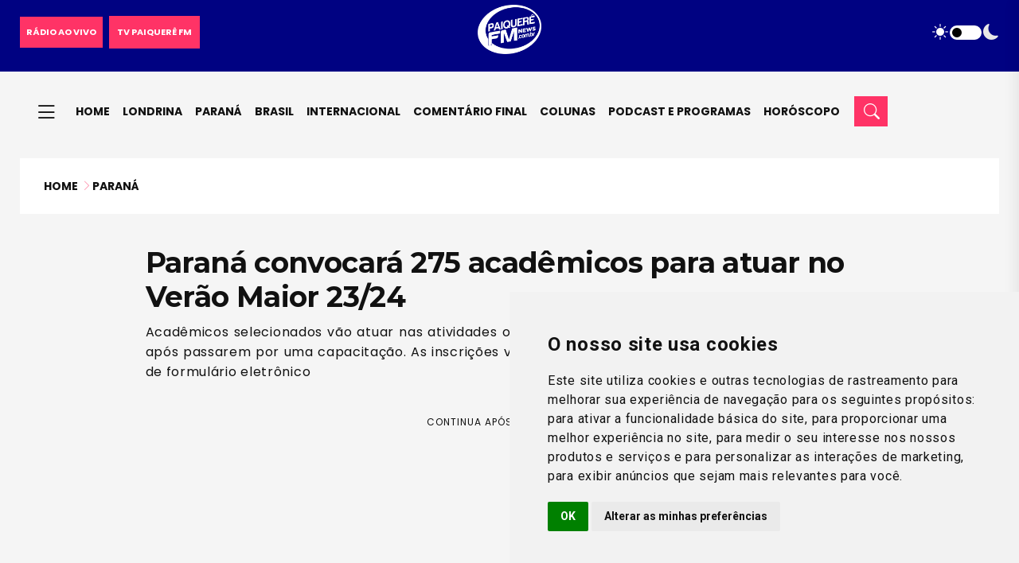

--- FILE ---
content_type: text/html; charset=UTF-8
request_url: https://paiquerefm.com.br/parana-convocara-275-academicos-para-atuar-no-verao-maior-23-24/
body_size: 8576
content:
<!DOCTYPE html><html lang=pt-BR tg-theme=light style><head><meta charset="utf-8"><meta name="viewport" content="width=device-width, initial-scale=1, maximum-scale=1, user-scalable=no, shrink-to-fit=no"><title>Paraná convocará 275 acadêmicos para atuar no Verão Maior 23/24 - Paiquerê FM News</title><meta name="description" content="Todas as notícias de Londrina, do Paraná, do Brasil e do mundo, com um jornalismo rápido, atuante e com a tradição e seriedade da Paiquerê FM 98.9"><link rel="shortcut icon" type=image/png href=https://paiquerefm.com.br/wp-content/themes/paiquere-fm/img/favicon.png><link rel=stylesheet href="https://paiquerefm.com.br/?w3tc_minify=c8c52.css" media=all><link rel=stylesheet href="https://paiquerefm.com.br/?w3tc_minify=0d6f1.css" media=all><link rel=stylesheet href=https://cdn.jsdelivr.net/npm/bootstrap-icons@1.13.1/font/bootstrap-icons.min.css> <script async src="https://pagead2.googlesyndication.com/pagead/js/adsbygoogle.js?client=ca-pub-9126029871187333"
         crossorigin=anonymous></script> <script async src="https://www.googletagmanager.com/gtag/js?id=G-WR3QB1DQGW"></script> <script data-cfasync=false>window.dataLayer = window.dataLayer || [];
  function gtag(){dataLayer.push(arguments);}
  gtag('js', new Date());

  gtag('config', 'G-WR3QB1DQGW');</script> <meta name="robots" content="max-snippet:-1,max-image-preview:large,max-video-preview:-1"><link rel=canonical href=https://paiquerefm.com.br/parana-convocara-275-academicos-para-atuar-no-verao-maior-23-24/ ><meta name="description" content="Acadêmicos selecionados vão atuar nas atividades ofertadas ao público no Verão Maior Paraná 2023/24, após passarem por uma capacitação. As inscrições vão até as…"><meta property="og:type" content="article"><meta property="og:locale" content="pt_BR"><meta property="og:site_name" content="Paiquerê FM News"><meta property="og:title" content="Paraná convocará 275 acadêmicos para atuar no Verão Maior 23/24"><meta property="og:description" content="Acadêmicos selecionados vão atuar nas atividades ofertadas ao público no Verão Maior Paraná 2023/24, após passarem por uma capacitação. As inscrições vão até as 17h do dia 29 de outubro de 2023…"><meta property="og:url" content="https://paiquerefm.com.br/parana-convocara-275-academicos-para-atuar-no-verao-maior-23-24/"><meta property="og:image" content="https://paiquerefm.com.br/wp-content/uploads/2023/10/10-4.jpg"><meta property="og:image:width" content="1280"><meta property="og:image:height" content="760"><meta property="article:published_time" content="2023-10-06T13:35:34+00:00"><meta property="article:modified_time" content="2023-10-06T13:35:34+00:00"><meta name="twitter:card" content="summary_large_image"><meta name="twitter:title" content="Paraná convocará 275 acadêmicos para atuar no Verão Maior 23/24"><meta name="twitter:description" content="Acadêmicos selecionados vão atuar nas atividades ofertadas ao público no Verão Maior Paraná 2023/24, após passarem por uma capacitação. As inscrições vão até as 17h do dia 29 de outubro de 2023…"><meta name="twitter:image" content="https://paiquerefm.com.br/wp-content/uploads/2023/10/10-4.jpg"><meta name="google-site-verification" content="-o1maXm7vBQJ5xdHFUEoVI6lPWsxgQcqTNkvgZ_UDm8"> <script type=application/ld+json>{"@context":"https://schema.org","@graph":[{"@type":"WebSite","@id":"https://paiquerefm.com.br/#/schema/WebSite","url":"https://paiquerefm.com.br/","name":"Paiquerê FM News","alternateName":"Paiquerê FM 98.9","description":"A mais gostosa da cidade","inLanguage":"pt-BR","potentialAction":{"@type":"SearchAction","target":{"@type":"EntryPoint","urlTemplate":"https://paiquerefm.com.br/search/{search_term_string}/"},"query-input":"required name=search_term_string"},"publisher":{"@type":"Organization","@id":"https://paiquerefm.com.br/#/schema/Organization","name":"Paiquerê FM 98.9","url":"https://paiquerefm.com.br/","sameAs":["https://www.facebook.com/RadioPaiquereFm","https://twitter.com/radiopaiquerefm","https://www.instagram.com/paiquerefm","https://www.youtube.com/user/RadioPaiquereFM?sub_confirmation=1"],"logo":"https://paiquerefm.com.br/wp-content/themes/paiquerefm/page-templates/assets/img/paiquerefm.png"}},{"@type":"WebPage","@id":"https://paiquerefm.com.br/parana-convocara-275-academicos-para-atuar-no-verao-maior-23-24/","url":"https://paiquerefm.com.br/parana-convocara-275-academicos-para-atuar-no-verao-maior-23-24/","name":"Paraná convocará 275 acadêmicos para atuar no Verão Maior 23/24 - Paiquerê FM News","description":"Acadêmicos selecionados vão atuar nas atividades ofertadas ao público no Verão Maior Paraná 2023/24, após passarem por uma capacitação. As inscrições vão até as…","inLanguage":"pt-BR","isPartOf":{"@id":"https://paiquerefm.com.br/#/schema/WebSite"},"breadcrumb":{"@type":"BreadcrumbList","@id":"https://paiquerefm.com.br/#/schema/BreadcrumbList","itemListElement":[{"@type":"ListItem","position":1,"item":"https://paiquerefm.com.br/","name":"Paiquerê FM News"},{"@type":"ListItem","position":2,"item":"https://paiquerefm.com.br/noticias/parana/","name":"Paraná"},{"@type":"ListItem","position":3,"name":"Paraná convocará 275 acadêmicos para atuar no Verão Maior 23/24"}]},"potentialAction":{"@type":"ReadAction","target":"https://paiquerefm.com.br/parana-convocara-275-academicos-para-atuar-no-verao-maior-23-24/"},"datePublished":"2023-10-06T13:35:34+00:00","dateModified":"2023-10-06T13:35:34+00:00","author":{"@type":"Person","@id":"https://paiquerefm.com.br/#/schema/Person/d15a992811624d5b46bda9b2e59fe9f4","name":"Redação Paiquerê FM News","description":"Todas as not&iacute;cias de Londrina, do Paran&aacute;, do Brasil e do mundo, com um jornalismo r&aacute;pido, atuante e com a tradi&ccedil;&atilde;o e seriedade da Paiquer&ecirc; FM 98.9..."}}]}</script> <style id=wp-img-auto-sizes-contain-inline-css>img:is([sizes=auto i],[sizes^="auto," i]){contain-intrinsic-size:3000px 1500px}
/*# sourceURL=wp-img-auto-sizes-contain-inline-css */</style><style id=global-styles-inline-css>/*<![CDATA[*/:root{--wp--preset--aspect-ratio--square: 1;--wp--preset--aspect-ratio--4-3: 4/3;--wp--preset--aspect-ratio--3-4: 3/4;--wp--preset--aspect-ratio--3-2: 3/2;--wp--preset--aspect-ratio--2-3: 2/3;--wp--preset--aspect-ratio--16-9: 16/9;--wp--preset--aspect-ratio--9-16: 9/16;--wp--preset--color--black: #000000;--wp--preset--color--cyan-bluish-gray: #abb8c3;--wp--preset--color--white: #ffffff;--wp--preset--color--pale-pink: #f78da7;--wp--preset--color--vivid-red: #cf2e2e;--wp--preset--color--luminous-vivid-orange: #ff6900;--wp--preset--color--luminous-vivid-amber: #fcb900;--wp--preset--color--light-green-cyan: #7bdcb5;--wp--preset--color--vivid-green-cyan: #00d084;--wp--preset--color--pale-cyan-blue: #8ed1fc;--wp--preset--color--vivid-cyan-blue: #0693e3;--wp--preset--color--vivid-purple: #9b51e0;--wp--preset--gradient--vivid-cyan-blue-to-vivid-purple: linear-gradient(135deg,rgb(6,147,227) 0%,rgb(155,81,224) 100%);--wp--preset--gradient--light-green-cyan-to-vivid-green-cyan: linear-gradient(135deg,rgb(122,220,180) 0%,rgb(0,208,130) 100%);--wp--preset--gradient--luminous-vivid-amber-to-luminous-vivid-orange: linear-gradient(135deg,rgb(252,185,0) 0%,rgb(255,105,0) 100%);--wp--preset--gradient--luminous-vivid-orange-to-vivid-red: linear-gradient(135deg,rgb(255,105,0) 0%,rgb(207,46,46) 100%);--wp--preset--gradient--very-light-gray-to-cyan-bluish-gray: linear-gradient(135deg,rgb(238,238,238) 0%,rgb(169,184,195) 100%);--wp--preset--gradient--cool-to-warm-spectrum: linear-gradient(135deg,rgb(74,234,220) 0%,rgb(151,120,209) 20%,rgb(207,42,186) 40%,rgb(238,44,130) 60%,rgb(251,105,98) 80%,rgb(254,248,76) 100%);--wp--preset--gradient--blush-light-purple: linear-gradient(135deg,rgb(255,206,236) 0%,rgb(152,150,240) 100%);--wp--preset--gradient--blush-bordeaux: linear-gradient(135deg,rgb(254,205,165) 0%,rgb(254,45,45) 50%,rgb(107,0,62) 100%);--wp--preset--gradient--luminous-dusk: linear-gradient(135deg,rgb(255,203,112) 0%,rgb(199,81,192) 50%,rgb(65,88,208) 100%);--wp--preset--gradient--pale-ocean: linear-gradient(135deg,rgb(255,245,203) 0%,rgb(182,227,212) 50%,rgb(51,167,181) 100%);--wp--preset--gradient--electric-grass: linear-gradient(135deg,rgb(202,248,128) 0%,rgb(113,206,126) 100%);--wp--preset--gradient--midnight: linear-gradient(135deg,rgb(2,3,129) 0%,rgb(40,116,252) 100%);--wp--preset--font-size--small: 13px;--wp--preset--font-size--medium: 20px;--wp--preset--font-size--large: 36px;--wp--preset--font-size--x-large: 42px;--wp--preset--spacing--20: 0.44rem;--wp--preset--spacing--30: 0.67rem;--wp--preset--spacing--40: 1rem;--wp--preset--spacing--50: 1.5rem;--wp--preset--spacing--60: 2.25rem;--wp--preset--spacing--70: 3.38rem;--wp--preset--spacing--80: 5.06rem;--wp--preset--shadow--natural: 6px 6px 9px rgba(0, 0, 0, 0.2);--wp--preset--shadow--deep: 12px 12px 50px rgba(0, 0, 0, 0.4);--wp--preset--shadow--sharp: 6px 6px 0px rgba(0, 0, 0, 0.2);--wp--preset--shadow--outlined: 6px 6px 0px -3px rgb(255, 255, 255), 6px 6px rgb(0, 0, 0);--wp--preset--shadow--crisp: 6px 6px 0px rgb(0, 0, 0);}:where(.is-layout-flex){gap: 0.5em;}:where(.is-layout-grid){gap: 0.5em;}body .is-layout-flex{display: flex;}.is-layout-flex{flex-wrap: wrap;align-items: center;}.is-layout-flex > :is(*, div){margin: 0;}body .is-layout-grid{display: grid;}.is-layout-grid > :is(*, div){margin: 0;}:where(.wp-block-columns.is-layout-flex){gap: 2em;}:where(.wp-block-columns.is-layout-grid){gap: 2em;}:where(.wp-block-post-template.is-layout-flex){gap: 1.25em;}:where(.wp-block-post-template.is-layout-grid){gap: 1.25em;}.has-black-color{color: var(--wp--preset--color--black) !important;}.has-cyan-bluish-gray-color{color: var(--wp--preset--color--cyan-bluish-gray) !important;}.has-white-color{color: var(--wp--preset--color--white) !important;}.has-pale-pink-color{color: var(--wp--preset--color--pale-pink) !important;}.has-vivid-red-color{color: var(--wp--preset--color--vivid-red) !important;}.has-luminous-vivid-orange-color{color: var(--wp--preset--color--luminous-vivid-orange) !important;}.has-luminous-vivid-amber-color{color: var(--wp--preset--color--luminous-vivid-amber) !important;}.has-light-green-cyan-color{color: var(--wp--preset--color--light-green-cyan) !important;}.has-vivid-green-cyan-color{color: var(--wp--preset--color--vivid-green-cyan) !important;}.has-pale-cyan-blue-color{color: var(--wp--preset--color--pale-cyan-blue) !important;}.has-vivid-cyan-blue-color{color: var(--wp--preset--color--vivid-cyan-blue) !important;}.has-vivid-purple-color{color: var(--wp--preset--color--vivid-purple) !important;}.has-black-background-color{background-color: var(--wp--preset--color--black) !important;}.has-cyan-bluish-gray-background-color{background-color: var(--wp--preset--color--cyan-bluish-gray) !important;}.has-white-background-color{background-color: var(--wp--preset--color--white) !important;}.has-pale-pink-background-color{background-color: var(--wp--preset--color--pale-pink) !important;}.has-vivid-red-background-color{background-color: var(--wp--preset--color--vivid-red) !important;}.has-luminous-vivid-orange-background-color{background-color: var(--wp--preset--color--luminous-vivid-orange) !important;}.has-luminous-vivid-amber-background-color{background-color: var(--wp--preset--color--luminous-vivid-amber) !important;}.has-light-green-cyan-background-color{background-color: var(--wp--preset--color--light-green-cyan) !important;}.has-vivid-green-cyan-background-color{background-color: var(--wp--preset--color--vivid-green-cyan) !important;}.has-pale-cyan-blue-background-color{background-color: var(--wp--preset--color--pale-cyan-blue) !important;}.has-vivid-cyan-blue-background-color{background-color: var(--wp--preset--color--vivid-cyan-blue) !important;}.has-vivid-purple-background-color{background-color: var(--wp--preset--color--vivid-purple) !important;}.has-black-border-color{border-color: var(--wp--preset--color--black) !important;}.has-cyan-bluish-gray-border-color{border-color: var(--wp--preset--color--cyan-bluish-gray) !important;}.has-white-border-color{border-color: var(--wp--preset--color--white) !important;}.has-pale-pink-border-color{border-color: var(--wp--preset--color--pale-pink) !important;}.has-vivid-red-border-color{border-color: var(--wp--preset--color--vivid-red) !important;}.has-luminous-vivid-orange-border-color{border-color: var(--wp--preset--color--luminous-vivid-orange) !important;}.has-luminous-vivid-amber-border-color{border-color: var(--wp--preset--color--luminous-vivid-amber) !important;}.has-light-green-cyan-border-color{border-color: var(--wp--preset--color--light-green-cyan) !important;}.has-vivid-green-cyan-border-color{border-color: var(--wp--preset--color--vivid-green-cyan) !important;}.has-pale-cyan-blue-border-color{border-color: var(--wp--preset--color--pale-cyan-blue) !important;}.has-vivid-cyan-blue-border-color{border-color: var(--wp--preset--color--vivid-cyan-blue) !important;}.has-vivid-purple-border-color{border-color: var(--wp--preset--color--vivid-purple) !important;}.has-vivid-cyan-blue-to-vivid-purple-gradient-background{background: var(--wp--preset--gradient--vivid-cyan-blue-to-vivid-purple) !important;}.has-light-green-cyan-to-vivid-green-cyan-gradient-background{background: var(--wp--preset--gradient--light-green-cyan-to-vivid-green-cyan) !important;}.has-luminous-vivid-amber-to-luminous-vivid-orange-gradient-background{background: var(--wp--preset--gradient--luminous-vivid-amber-to-luminous-vivid-orange) !important;}.has-luminous-vivid-orange-to-vivid-red-gradient-background{background: var(--wp--preset--gradient--luminous-vivid-orange-to-vivid-red) !important;}.has-very-light-gray-to-cyan-bluish-gray-gradient-background{background: var(--wp--preset--gradient--very-light-gray-to-cyan-bluish-gray) !important;}.has-cool-to-warm-spectrum-gradient-background{background: var(--wp--preset--gradient--cool-to-warm-spectrum) !important;}.has-blush-light-purple-gradient-background{background: var(--wp--preset--gradient--blush-light-purple) !important;}.has-blush-bordeaux-gradient-background{background: var(--wp--preset--gradient--blush-bordeaux) !important;}.has-luminous-dusk-gradient-background{background: var(--wp--preset--gradient--luminous-dusk) !important;}.has-pale-ocean-gradient-background{background: var(--wp--preset--gradient--pale-ocean) !important;}.has-electric-grass-gradient-background{background: var(--wp--preset--gradient--electric-grass) !important;}.has-midnight-gradient-background{background: var(--wp--preset--gradient--midnight) !important;}.has-small-font-size{font-size: var(--wp--preset--font-size--small) !important;}.has-medium-font-size{font-size: var(--wp--preset--font-size--medium) !important;}.has-large-font-size{font-size: var(--wp--preset--font-size--large) !important;}.has-x-large-font-size{font-size: var(--wp--preset--font-size--x-large) !important;}
/*# sourceURL=global-styles-inline-css *//*]]>*/</style></head><body> <button class="scroll__top scroll-to-target open" data-target=html><i class="bi bi-arrow-up"></i></button><header><div class=header__top><div class=container><div class="row align-items-center"><div class="col-12 d-flex justify-content-between align-items-center"><div class="d-flex align-items-center"><div class="header__top-search me-2"><ul class=list-wrap> <li class=news-btn><a href=https://paiquerefm.com.br/ao-vivo class=btn><span class=btn-text>RÁDIO AO VIVO</span></a></li></ul></div><div class=header__top-right><ul class=list-wrap> <li class=news-btn><a href=https://paiquerefm.com.br/tv/ class=btn><span class=btn-text>TV PAIQUERÊ FM</span></a></li></ul></div></div><div class=mode-switcher><nav class=switcher__tab> <span class="switcher__btn light-mode"><i class="bi bi-brightness-high-fill"></i></span> <span class=switcher__mode></span> <span class="switcher__btn dark-mode"><i class="bi bi-moon-fill"></i></span></nav></div></div><div class="col-lg-12 col-md-3 order-0 d-none d-md-block"><div class="header__top-logo logo text-lg-center"> <a href=https://paiquerefm.com.br/news/ class=logo-dark><img src=https://paiquerefm.com.br/wp-content/themes/paiquere-fm/img/paiquerefmnews.png alt=Logo></a> <a href=https://paiquerefm.com.br/news/ class=logo-light><img src=https://paiquerefm.com.br/wp-content/themes/paiquere-fm/img/paiquerefmnews.png alt=Logo></a></div></div></div></div></div><div id=header-fixed-height></div><div id=sticky-header class=tg-header__area><div class=container><div class=row><div class=col-12><div class=tgmenu__wrap style="display: flex; align-items: center;"><nav class=tgmenu__nav><div class="logo d-block d-md-none"> <a href=https://paiquerefm.com.br/news/ class=logo-dark><img src=https://paiquerefm.com.br/wp-content/themes/paiquere-fm/img/paiquerefmnews-dark.png alt=Logo></a> <a href=https://paiquerefm.com.br/news/ class=logo-light><img src=https://paiquerefm.com.br/wp-content/themes/paiquere-fm/img/paiquerefmnews.png alt=Logo></a></div><div class="tgmenu__navbar-wrap tgmenu__main-menu d-none d-lg-flex"><ul id=menu-primary-menu class=navigation><li id=menu-item-3867 class="menu-item menu-item-has-children"><a href=#><i class="bi bi-list"></i></a><ul class=sub-menu> <li id=menu-item-3870 class=menu-item><a href=https://paiquerefm.com.br/noticias/esporte/ >Esporte</a></li> <li id=menu-item-3874 class=menu-item><a href=https://paiquerefm.com.br/noticias/cultura/ >Cultura</a></li> <li id=menu-item-3875 class=menu-item><a href=https://paiquerefm.com.br/noticias/economia/ >Economia</a></li> <li id=menu-item-3876 class=menu-item><a href=https://paiquerefm.com.br/noticias/educacao/ >Educação</a></li> <li id=menu-item-3869 class=menu-item><a href=https://paiquerefm.com.br/noticias/entretenimento/ >Entretenimento</a></li> <li id=menu-item-3871 class=menu-item><a href=https://paiquerefm.com.br/noticias/justica/ >Justiça</a></li> <li id=menu-item-3877 class=menu-item><a href=https://paiquerefm.com.br/noticias/mercado-trabalho/ >Mercado de trabalho</a></li> <li id=menu-item-3873 class=menu-item><a href=https://paiquerefm.com.br/noticias/policia/ >Polícia</a></li> <li id=menu-item-3878 class=menu-item><a href=https://paiquerefm.com.br/noticias/politica/ >Política</a></li> <li id=menu-item-3879 class=menu-item><a href=https://paiquerefm.com.br/noticias/saude/ >Saúde</a></li> <li id=menu-item-3872 class=menu-item><a href=https://paiquerefm.com.br/noticias/tecnologia/ >Tecnologia</a></li> <li id=menu-item-3868 class=menu-item><a href=https://paiquerefm.com.br/noticias/transito/ >Trânsito</a></li> <li id=menu-item-265602 class=menu-item><a href=#>&#8212;&#8212;&#8212;&#8212;&#8212;&#8212;&#8212;-</a></li> <li id=menu-item-265603 class="menu-item menu-item-home"><a href=https://paiquerefm.com.br/ >Rádio Paiquerê FM 98.9</a></li> <li id=menu-item-265604 class=menu-item><a href=https://paiquerefm.com.br/ao-vivo/ >Rádio ao vivo</a></li> <li id=menu-item-265605 class=menu-item><a href=https://paiquerefm.com.br/tv/ >TV Paiquerê FM</a></li></ul> </li> <li id=menu-item-164553 class=menu-item><a href=https://paiquerefm.com.br/news/ >Home</a></li> <li id=menu-item-164549 class=menu-item><a href=https://paiquerefm.com.br/noticias/londrina/ >Londrina</a></li> <li id=menu-item-164550 class="menu-item current-post-ancestor current-menu-parent current-post-parent"><a href=https://paiquerefm.com.br/noticias/parana/ >Paraná</a></li> <li id=menu-item-164547 class=menu-item><a href=https://paiquerefm.com.br/noticias/brasil/ >Brasil</a></li> <li id=menu-item-164548 class=menu-item><a href=https://paiquerefm.com.br/noticias/internacional/ >Internacional</a></li> <li id=menu-item-164554 class=menu-item><a href=https://paiquerefm.com.br/comentario-final/ >Comentário final</a></li> <li id=menu-item-37623 class=menu-item><a href=https://paiquerefm.com.br/noticias/coluna/ >Colunas</a></li> <li id=menu-item-164551 class=menu-item><a href=https://paiquerefm.com.br/podcast-e-programas/ >Podcast e Programas</a></li> <li id=menu-item-164552 class=menu-item><a href=https://paiquerefm.com.br/horoscopo/ >Horóscopo</a></li></ul></div><div class=tgmenu__action><ul class=list-wrap> <li class=mode-switcher> <button class="btn btn-outline-primary" data-bs-toggle=modal data-bs-target=#searchModal> <i class="bi bi-search"></i> </button> </li></ul></div></nav><div class=mobile-nav-toggler><i class="bi bi-list"></i></div></div><div class=tgmobile__menu><nav class=tgmobile__menu-box><div class=close-btn><i class="fas fa-times"></i></div><div class=nav-logo> <a href=https://paiquerefm.com.br/news/ class=logo-dark><img src=https://paiquerefm.com.br/wp-content/themes/paiquere-fm/img/paiquerefmnews-dark.png alt=Logo></a> <a href=https://paiquerefm.com.br/news/ class=logo-light><img src=https://paiquerefm.com.br/wp-content/themes/paiquere-fm/img/paiquerefmnews.png alt=Logo></a></div><div class=social-links><ul class=list-wrap> <li><a href="https://api.whatsapp.com/send?1=pt_BR&phone=5543999939890" target=_blank><i class="bi bi-whatsapp"></i></a></li> <li><a href=https://www.instagram.com/paiquerefm target=_blank><i class="bi bi-instagram"></i></a></li> <li><a href=https://www.facebook.com/RadioPaiquereFm target=_blank><i class="bi bi-facebook"></i></a></li> <li><a href="https://www.youtube.com/user/RadioPaiquereFM?sub_confirmation=1" target=_blank><i class="bi bi-youtube"></i></a></li> <li><a href=https://twitter.com/radiopaiquerefm target=_blank><i class="bi bi-twitter-x"></i></a></li></ul></div><div class=tgmobile__menu-outer><ul id=menu-sidebar-mobile class=navigation><li id=menu-item-164559 class=menu-item><a href=https://paiquerefm.com.br/news/ >Página Inicial</a></li> <li id=menu-item-162182 class=menu-item><a href=https://paiquerefm.com.br/tv/ >TV Paiquerê FM</a></li> <li id=menu-item-12237 class=menu-item><a href=https://paiquerefm.com.br/ao-vivo>Ouvir Paiquerê FM 98.9</a></li> <li id=menu-item-3881 class="menu-item menu-item-home"><a href=https://paiquerefm.com.br/ >Rádio Paiquerê FM 98.9</a></li> <li id=menu-item-162180 class=menu-item><a href=https://paiquerefm.com.br/podcast-e-programas/ >Podcast e Programas</a></li> <li id=menu-item-162181 class=menu-item><a href=https://paiquerefm.com.br/horoscopo/ >Horóscopo</a></li> <li id=menu-item-162183 class=menu-item><a href=https://paiquerefm.com.br/comentario-final/ >Comentário final</a></li> <li id=menu-item-162184 class=menu-item><a href=#>&#8212;&#8212;&#8212;&#8212;&#8212;&#8212;&#8212;-</a></li> <li id=menu-item-2501 class=menu-item><a href=https://paiquerefm.com.br/noticias/brasil/ >Brasil</a></li> <li id=menu-item-37618 class=menu-item><a href=https://paiquerefm.com.br/noticias/coluna/ >Colunas</a></li> <li id=menu-item-2502 class=menu-item><a href=https://paiquerefm.com.br/noticias/cultura/ >Cultura</a></li> <li id=menu-item-2504 class=menu-item><a href=https://paiquerefm.com.br/noticias/economia/ >Economia</a></li> <li id=menu-item-2503 class=menu-item><a href=https://paiquerefm.com.br/noticias/educacao/ >Educação</a></li> <li id=menu-item-2505 class=menu-item><a href=https://paiquerefm.com.br/noticias/entretenimento/ >Entretenimento</a></li> <li id=menu-item-2512 class=menu-item><a href=https://paiquerefm.com.br/noticias/esporte/ >Esporte</a></li> <li id=menu-item-2513 class=menu-item><a href=https://paiquerefm.com.br/noticias/internacional/ >Internacional</a></li> <li id=menu-item-2495 class=menu-item><a href=https://paiquerefm.com.br/noticias/justica/ >Justiça</a></li> <li id=menu-item-2514 class=menu-item><a href=https://paiquerefm.com.br/noticias/londrina/ >Londrina</a></li> <li id=menu-item-2520 class="menu-item current-post-ancestor current-menu-parent current-post-parent"><a href=https://paiquerefm.com.br/noticias/parana/ >Paraná</a></li> <li id=menu-item-2522 class=menu-item><a href=https://paiquerefm.com.br/noticias/policia/ >Polícia</a></li> <li id=menu-item-2523 class=menu-item><a href=https://paiquerefm.com.br/noticias/politica/ >Política</a></li> <li id=menu-item-2525 class=menu-item><a href=https://paiquerefm.com.br/noticias/saude/ >Saúde</a></li> <li id=menu-item-2524 class=menu-item><a href=https://paiquerefm.com.br/noticias/transito/ >Trânsito</a></li> <li id=menu-item-2526 class=menu-item><a href=https://paiquerefm.com.br/noticias/tecnologia/ >Tecnologia</a></li></ul></div></nav></div><div class=tgmobile__menu-backdrop></div></div></div></div></div></header><main><div class=breadcrumb-area><div class=container><div class=breadcrumb-content><div class="row d-flex flex-column flex-md-row justify-content-between align-items-center"><div class=col-12><nav aria-label=breadcrumb><ol class=breadcrumb><li class=breadcrumb-item><a href=https://paiquerefm.com.br/news/ >Home</a><i class="bi bi-chevron-right ms-1 opacity-50"></i></li><li class=breadcrumb-item><a href=https://paiquerefm.com.br/noticias/parana/ >Paraná</a></li></ol></nav></div></div></div></div></div><section class="blog-details-area pt-40"><div class=container><div class="row justify-content-center"><div class="col-xl-9 col-lg-7"><div class=blog-details-wrap><h2 class="title">Paraná convocará 275 acadêmicos para atuar no Verão Maior 23/24</h2><p class=resumo> Acadêmicos selecionados vão atuar nas atividades ofertadas ao público no Verão Maior Paraná 2023/24, após passarem por uma capacitação. As inscrições vão até as 17h do dia 29 de outubro de 2023, por meio de formulário eletrônico</p><div class="ads-area pt-3 pb-5" style="height: auto !important;"><div class=ads-title>CONTINUA APÓS A PUBLICIDADE</div> <ins class=adsbygoogle style=display:block data-ad-client=ca-pub-9126029871187333 data-ad-slot=1318980784 data-ad-format=auto data-full-width-responsive=true></ins> <script>(adsbygoogle = window.adsbygoogle || []).push({});</script> </div><ul class="tgbanner__content-meta list-wrap"> <li><span class=by>Por</span> Redação Paiquerê FM News</li> <li> 06/10/2023 10:35 </li></ul><div class=share-box><div class=blog-details-share><ul class="list-wrap mb-0"> <li><i class="bi bi-send-arrow-up-fill share"></i></li> <li><a href="https://api.whatsapp.com/send?text=*Saiba&nbsp;mais:*&nbsp;https://paiquerefm.com.br/parana-convocara-275-academicos-para-atuar-no-verao-maior-23-24/%0a%0a📻&nbsp;Paiquerê&nbsp;FM&nbsp;News&nbsp;98.9" target=_blank><i class="bi bi-whatsapp"></i></a></li> <li><a href="https://www.facebook.com/sharer/sharer.php?u=https%3A%2F%2Fpaiquerefm.com.br%2Fparana-convocara-275-academicos-para-atuar-no-verao-maior-23-24%2F" target=_blank><i class="bi bi-facebook"></i></a></li> <li><a href="https://twitter.com/intent/tweet?url=https%3A%2F%2Fpaiquerefm.com.br%2Fparana-convocara-275-academicos-para-atuar-no-verao-maior-23-24%2F" target=_blank><i class="bi bi-twitter-x"></i></a></li> <li><a href="https://www.linkedin.com/shareArticle?url=https%3A%2F%2Fpaiquerefm.com.br%2Fparana-convocara-275-academicos-para-atuar-no-verao-maior-23-24%2F" target=_blank><i class="bi bi-linkedin"></i></a></li> <li><a href="mailto:?subject=Paran%C3%A1%20convocar%C3%A1%20275%20acad%C3%AAmicos%20para%20atuar%20no%20Ver%C3%A3o%20Maior%2023%2F24&body=Leia&nbsp;a&nbsp;noticia&nbsp;completa&nbsp;em:%0a%0ahttps%3A%2F%2Fpaiquerefm.com.br%2Fparana-convocara-275-academicos-para-atuar-no-verao-maior-23-24%2F" target=_blank><i class="bi bi-envelope-fill"></i></a></li></ul></div></div><div class=blog-details-thumb><figure><img src=https://paiquerefm.com.br/wp-content/uploads/2023/10/10-4.jpg alt="Imagem do post"><figcaption class=img-caption><i class="bi bi-camera-fill"></i> Estado vai convocar 275 acadêmicos para atuar no Verão Maior Paraná 2023/2024 | © SEES-PR</figcaption></figure></div><div class=blog-details-content><p>O Governo do Paraná publicou ​​​​​​​Edital de Chamamento Público de convocação de acadêmicos para participarem do processo de capacitação voltada ao Verão Maior Paraná 2023/2024.</p><div class="related-posts p-1 mt-4 mb-4"><h3>Leia Também</h3><ul><li><a href=https://paiquerefm.com.br/universidades-estaduais-e-federais-do-parana-oferecem-mais-de-108-mil-vagas-pelo-sisu/ >Universidades estaduais e federais do Paraná oferecem mais de 10,8 mil vagas pelo Sisu</a></li><li><a href=https://paiquerefm.com.br/parana-registra-queda-de-24-em-mortes-violentas-em-2025-e-alcanca-menor-taxa-da-historia/ >Paraná registra queda de 24% em mortes violentas em 2025 e alcança menor taxa da história</a></li></ul></div><p><strong><a title="Pesquisa recruta voluntários com dificuldades para sentir cheiro pós-Covid-19 em Londrina" href=https://paiquerefm.com.br/pesquisa-recruta-voluntarios-com-dificuldades-para-sentir-cheiro-pos-covid-19-em-londrina/ target=_blank rel=noopener>Pesquisa recruta voluntários com dificuldades para sentir cheiro pós-Covid-19 em Londrina</a></strong></p><p>São 275 vagas destinadas a estudante de quatro cursos: 180 para Educação Física (a partir do 2º ano); 20 para o curso de Enfermagem (a partir do 2º ano); 60 para Turismo (a partir do 1º ano), e 15 destinadas à Comunicação Social (a partir do 2º ano). As inscrições vão até dia 29 de outubro pela internet.</p><p>Com informações da AEN.</p></div><div class=blog-details-bottom><div class="ads-area pt-3 pb-5" style="height: auto !important;"><div class=ads-title>PUBLICIDADE</div> <ins class=adsbygoogle style=display:block data-ad-client=ca-pub-9126029871187333 data-ad-slot=7516723474 data-ad-format=auto data-full-width-responsive=true></ins> <script>(adsbygoogle = window.adsbygoogle || []).push({});</script> </div></div><div class=blog-avatar-wrap><div class=blog-avatar-img> <a href=#> <i class="far fa-check"></i> <img src=https://paiquerefm.com.br/wp-content/uploads/2025/03/paiquerefmnews.png alt=Avatar class=avatar>  </a></div><div class=blog-avatar-content><h5 class="name">Redação Paiquerê FM News</h5><p> Todas as notícias de Londrina, do Paraná, do Brasil e do mundo, com um jornalismo rápido, atuante e com a tradição e seriedade da Paiquerê FM 98.9</p> <span class=designation></span><div class=tgAbout-social> <a href=https://www.instagram.com/paiquerefm target=_blank><i class="bi bi-instagram"></i></a> <a href=https://www.facebook.com/RadioPaiquereFm target=_blank><i class="bi bi-facebook"></i></a> <a href=https://twitter.com/radiopaiquerefm target=_blank><i class="bi bi-twitter-x"></i></a> <a href="https://www.youtube.com/user/RadioPaiquereFM?sub_confirmation=1" target=_blank><i class="bi bi-youtube"></i></a> <a href=https://www.linkedin.com/company/rádio-paiquere-fm/ target=_blank><i class="bi bi-linkedin"></i></a></div></div></div><div class=blog-prev-next-posts><div class="section__title-wrap mb-40"><div class="row align-items-end"><div class=col-12><div class=section__title><h3 class="section__main-title">LEIA TAMBÉM:</h3></div></div></div></div><div class=row><div class="col-xl-12 col-lg-12 col-md-12"><div class="trending__post stories-small-post__item"><div class=trending__post-content><h4 class="title tgcommon__hover related-estadao"> <a href=https://paiquerefm.com.br/com-atuacao-integrada-das-policias-parana-e-o-estado-que-mais-apreende-drogas-no-brasil/ >Com atuação integrada das polícias, Paraná é o estado que mais apreende drogas no Brasil</a></h4></div></div></div><div class="col-xl-12 col-lg-12 col-md-12"><div class="trending__post stories-small-post__item"><div class=trending__post-content><h4 class="title tgcommon__hover related-estadao"> <a href=https://paiquerefm.com.br/parana-completa-mais-de-sete-anos-sem-transmissao-local-de-malaria/ >Paraná completa mais de sete anos sem transmissão local de malária</a></h4></div></div></div><div class="col-xl-12 col-lg-12 col-md-12"><div class="trending__post stories-small-post__item"><div class=trending__post-content><h4 class="title tgcommon__hover related-estadao"> <a href=https://paiquerefm.com.br/universidades-estaduais-e-federais-do-parana-oferecem-mais-de-108-mil-vagas-pelo-sisu/ >Universidades estaduais e federais do Paraná oferecem mais de 10,8 mil vagas pelo Sisu</a></h4></div></div></div><div class="col-xl-12 col-lg-12 col-md-12"><div class="trending__post stories-small-post__item"><div class=trending__post-content><h4 class="title tgcommon__hover related-estadao"> <a href=https://paiquerefm.com.br/golpe-em-loja-de-colchoes-deixa-mais-de-50-vitimas-e-prejuizo-acima-de-r-300-mil-no-parana/ >Golpe em loja de colchões deixa mais de 50 vítimas e prejuízo acima de R$ 300 mil no Paraná</a></h4></div></div></div><div class="col-xl-12 col-lg-12 col-md-12"><div class="trending__post stories-small-post__item"><div class=trending__post-content><h4 class="title tgcommon__hover related-estadao"> <a href=https://paiquerefm.com.br/alunos-da-rede-estadual-representam-quase-metade-dos-aprovados-no-vestibular-2026-da-ufpr/ >Alunos da rede estadual representam quase metade dos aprovados no Vestibular 2026 da UFPR</a></h4></div></div></div><div class="col-xl-12 col-lg-12 col-md-12"><div class="trending__post stories-small-post__item"><div class=trending__post-content><h4 class="title tgcommon__hover related-estadao"> <a href=https://paiquerefm.com.br/parana-registra-queda-de-20-nos-feminicidios-e-alcanca-uma-das-menores-taxas-do-pais/ >Paraná registra queda de 20% nos feminicídios e alcança uma das menores taxas do País</a></h4></div></div></div></div></div></div><section class="newsletter-area pt-80 pb-80"><div class=container><div class=newsletter__wrap><div class="row text-center"><div class="col-xl-3 col-lg-6 mb-3"> <img src=https://paiquerefm.com.br/wp-content/themes/paiquere-fm/img/newsletter_whatsapp.png alt="Siga o canal Paiquerê FM NEWS no WhatsApp" decoding=async></div><div class="col-xl-9 col-lg-6"><div class=newsletter__title> <span class=sub-title>Fique Atualizado</span><h4 class="title">Siga o canal "Paiquerê FM News" no WhatsApp</h4> <a href=https://chat.whatsapp.com/DbBH6SwyqIP0AcWZ9M9ThS target=_blank class="btn mt-3"> <span class=text>Participar do Canal</span></a></div></div></div></div></div></section></div></div></div></section></main><footer class="footer-area black-bg"><div class=container><div class=footer__top-wrap><div class=row><div class="col-xl-4 col-lg-3 col-md-4 col-sm-6"><div class=footer__widget><h4 class="fw-title">ENDEREÇO</h4><ul class=list-wrap><p> Avenida Paraná 453 - Sala 1302<br> Edifício Sul Brasileiro<br> Londrina-PR <br> <strong>Tel. comercial</strong> (43) 3339-2539<br> <strong>Tel. ouvinte</strong> (43) 3356-5500<br> <strong>Whats:</strong><a href="https://api.whatsapp.com/send?1=pt_BR&amp;phone=5543999939890" target=_blank> (43) 99993-9890</a><br></p></ul></div></div><div class="col-xl-4 col-lg-3 col-md-4 col-sm-6"><div class=footer__widget><h4 class="fw-title">RÁDIO PAIQUERÊ FM 98.9</h4><ul class=list-wrap> <li><a href=https://www.paiquerefm.com.br/radio/ >Home</a></li> <li><a href=https://www.paiquerefm.com.br/quem-somos/ >Nossa História</a></li> <li><a href=https://www.paiquerefm.com.br/contato/ >Contato</a></li> <li><a href=https://paiquerefm.com.br/ao-vivo/ >Ao Vivo</a></li> <li><a href=https://paiquerefm.com.br/privacidade/ >Política de Privacidade</a></li> <li><a href=https://paiquerefm.com.br/termo-de-uso/ >Termo de Uso</a></li> <li><a href=# id=open_preferences_center>Atualizar preferências de cookies</a></li></ul></div></div><div class="col-xl-4 col-lg-3 col-md-4 col-sm-6"><div class=footer__widget><h4 class="fw-title">PAIQUERÊ FM NEWS</h4><ul class=list-wrap> <li><a href=https://www.paiquerefm.com.br/noticias/londrina/ >Londrina</li> <li><a href=https://www.paiquerefm.com.br/noticias/parana/ >Paraná</a></li> <li><a href=https://www.paiquerefm.com.br/noticias/brasil/ >Brasil</a></li> <li><a href=https://www.paiquerefm.com.br/noticias/internacional/ >Mundo</a></li> <li><a href=https://www.paiquerefm.com.br/noticias/esporte/ >Esporte</a></li> <li><a href=https://www.paiquerefm.com.br/news/ >Todas as Notícias</a></li></ul></div></div></div></div><div class=footer__logo-wrap><div class="row align-items-center"><div class="col-lg-3 col-md-4"><div class="footer__logo logo"> <a href=https://paiquerefm.com.br/news/ ><img src=https://paiquerefm.com.br/wp-content/themes/paiquere-fm/img/paiquerefmnews.png alt=Logo></a></div></div><div class="col-lg-9 col-md-8"><div class=footer__social><ul class=list-wrap> <li><a href="https://api.whatsapp.com/send?1=pt_BR&amp;phone=5543999939890" target=_blank><i class="bi bi-whatsapp"></i> WhatsApp </a></li> <li><a href=https://www.instagram.com/paiquerefm target=_blank><i class="bi bi-instagram"></i> Instagram </a></li> <li><a href=https://www.facebook.com/RadioPaiquereFm target=_blank><i class="bi bi-facebook"></i> Facebook </a></li> <li><a href="https://www.youtube.com/user/RadioPaiquereFM?sub_confirmation=1" target=_blank><i class="bi bi-youtube"></i> Youtube </a></li> <li><a href=https://www.facebook.com/RadioPaiquereFm target=_blank><i class="bi bi-twitter-x"></i> Twitter </a></li></ul></div></div></div></div><div class=footer__copyright><div class=row><div class=col-lg-6><div class=copyright__menu><p><a href=https://paiquerefm.com.br/privacidade target=_blank><span>Política de Privacidade </span></a></p></div></div><div class=col-lg-6><div class=copyright__text><p>Design By <a href=https://cleitondamiani.com target=_blank><span>Cleiton Damiani</span></a></p></div></div></div></div></div><div class="modal fade" id=searchModal tabindex=-1 aria-labelledby=searchModalLabel aria-hidden=true><div class="modal-dialog modal-dialog-centered"><div class=modal-content><div class=modal-header> <button type=button class=btn-close data-bs-dismiss=modal aria-label=Fechar></button></div><div class=modal-body><form action=/ method=get class="form-search mb-5"> <label for=field-search class=esconder-visual></label> <input type=search id=field-search name=s placeholder="O que você procura?" class=input-search> <button type=submit class=btn-search>Buscar</button></form></div></div></div></div></footer> <script src=https://code.jquery.com/jquery-3.6.0.min.js></script> <script src="https://paiquerefm.com.br/?w3tc_minify=aacce.js" async></script> <script src="https://paiquerefm.com.br/?w3tc_minify=d1876.js" async></script> <script src=//www.freeprivacypolicy.com/public/cookie-consent/4.2.0/cookie-consent.js charset=UTF-8></script> <script charset=UTF-8>document.addEventListener('DOMContentLoaded', function () {
cookieconsent.run({"notice_banner_type":"simple","consent_type":"implied","palette":"light","language":"pt","page_load_consent_levels":["strictly-necessary","functionality","tracking","targeting"],"notice_banner_reject_button_hide":false,"preferences_center_close_button_hide":false,"page_refresh_confirmation_buttons":false,"website_name":"Paiquerê FM 98.9","website_privacy_policy_url":"https://paiquerefm.com.br/privacidade/"});
});</script> <noscript>Cookie Consent by <a href=https://www.freeprivacypolicy.com/ >Free Privacy Policy Generator</a></noscript></body></html>

--- FILE ---
content_type: text/html; charset=utf-8
request_url: https://www.google.com/recaptcha/api2/aframe
body_size: 266
content:
<!DOCTYPE HTML><html><head><meta http-equiv="content-type" content="text/html; charset=UTF-8"></head><body><script nonce="ogEL97a8ZLY7J9s6pwI0Tw">/** Anti-fraud and anti-abuse applications only. See google.com/recaptcha */ try{var clients={'sodar':'https://pagead2.googlesyndication.com/pagead/sodar?'};window.addEventListener("message",function(a){try{if(a.source===window.parent){var b=JSON.parse(a.data);var c=clients[b['id']];if(c){var d=document.createElement('img');d.src=c+b['params']+'&rc='+(localStorage.getItem("rc::a")?sessionStorage.getItem("rc::b"):"");window.document.body.appendChild(d);sessionStorage.setItem("rc::e",parseInt(sessionStorage.getItem("rc::e")||0)+1);localStorage.setItem("rc::h",'1769082295796');}}}catch(b){}});window.parent.postMessage("_grecaptcha_ready", "*");}catch(b){}</script></body></html>